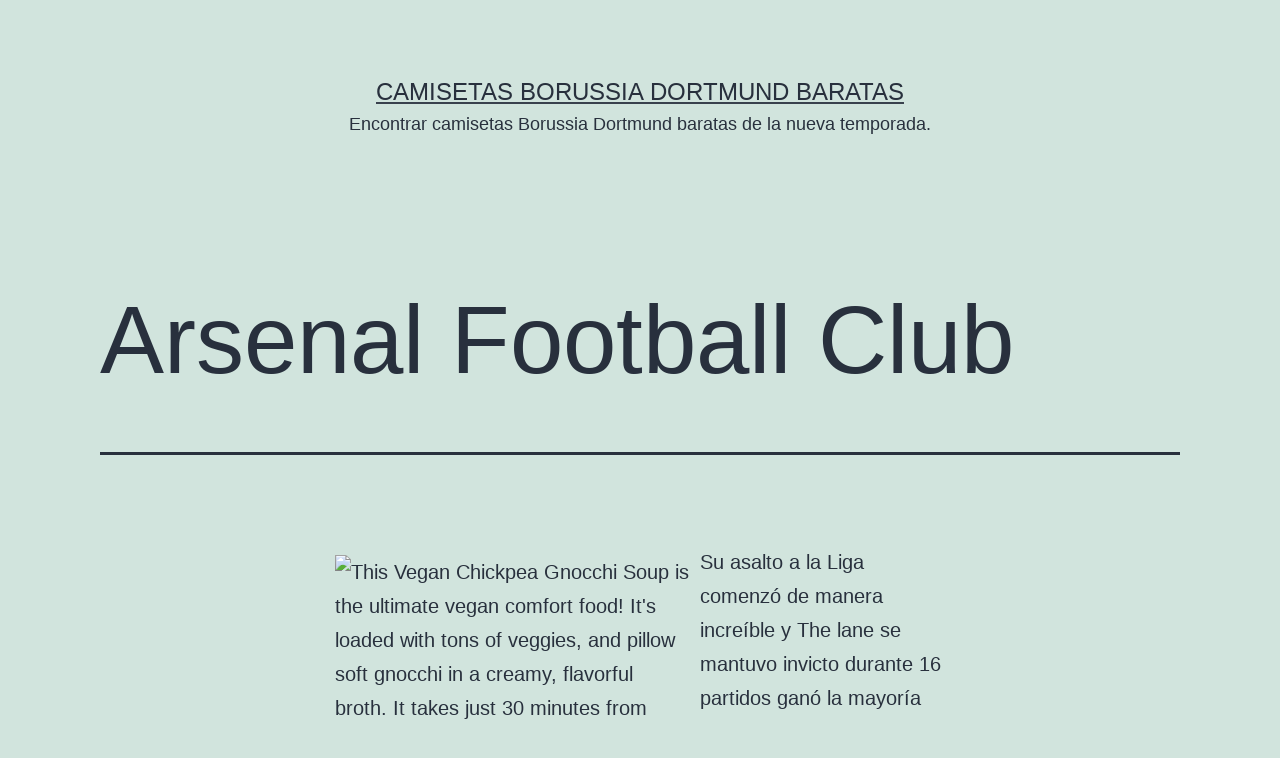

--- FILE ---
content_type: text/html; charset=UTF-8
request_url: https://thetwowayradio.com/arsenal-football-club-2/
body_size: 13158
content:
<!doctype html>
<html lang="es" >
<head>
	<meta charset="UTF-8" />
	<meta name="viewport" content="width=device-width, initial-scale=1" />
	<meta name='robots' content='index, follow, max-image-preview:large, max-snippet:-1, max-video-preview:-1' />

	<!-- This site is optimized with the Yoast SEO plugin v26.7 - https://yoast.com/wordpress/plugins/seo/ -->
	<title>Arsenal Football Club - Camisetas Borussia Dortmund Baratas</title>
	<link rel="canonical" href="https://thetwowayradio.com/arsenal-football-club-2/" />
	<meta property="og:locale" content="es_ES" />
	<meta property="og:type" content="article" />
	<meta property="og:title" content="Arsenal Football Club - Camisetas Borussia Dortmund Baratas" />
	<meta property="og:description" content="Su asalto a la Liga comenzó de manera increíble y The lane se mantuvo invicto durante 16 partidos ganó la mayoría de partidos (31),y llegó a 50 puntos en 29 partidos &#8211; más rápido que cualquier otro equipo, los 115 goles de la temporada sigue siendo un récord del club, que igualó el récord de&hellip; Seguir leyendo Arsenal Football Club" />
	<meta property="og:url" content="https://thetwowayradio.com/arsenal-football-club-2/" />
	<meta property="og:site_name" content="Camisetas Borussia Dortmund Baratas" />
	<meta property="article:published_time" content="2022-07-07T08:18:37+00:00" />
	<meta property="og:image" content="https://i.pinimg.com/170x/94/d7/2d/94d72d2ee4d722d5c5e7daf1cf3a5404.jpg" />
	<meta name="author" content="dealcoolya" />
	<meta name="twitter:card" content="summary_large_image" />
	<meta name="twitter:label1" content="Escrito por" />
	<meta name="twitter:data1" content="dealcoolya" />
	<meta name="twitter:label2" content="Tiempo de lectura" />
	<meta name="twitter:data2" content="4 minutos" />
	<script type="application/ld+json" class="yoast-schema-graph">{"@context":"https://schema.org","@graph":[{"@type":"Article","@id":"https://thetwowayradio.com/arsenal-football-club-2/#article","isPartOf":{"@id":"https://thetwowayradio.com/arsenal-football-club-2/"},"author":{"name":"dealcoolya","@id":"https://thetwowayradio.com/#/schema/person/c5506abb64d6df86ad00a1edfb89c78f"},"headline":"Arsenal Football Club","datePublished":"2022-07-07T08:18:37+00:00","mainEntityOfPage":{"@id":"https://thetwowayradio.com/arsenal-football-club-2/"},"wordCount":833,"image":{"@id":"https://thetwowayradio.com/arsenal-football-club-2/#primaryimage"},"thumbnailUrl":"https://i.pinimg.com/170x/94/d7/2d/94d72d2ee4d722d5c5e7daf1cf3a5404.jpg","keywords":["borussia dortmund camiseta chile","camiseta del borussia dortmund en ripley","camiseta del borussia dortmund tienda"],"articleSection":["Uncategorized"],"inLanguage":"es"},{"@type":"WebPage","@id":"https://thetwowayradio.com/arsenal-football-club-2/","url":"https://thetwowayradio.com/arsenal-football-club-2/","name":"Arsenal Football Club - Camisetas Borussia Dortmund Baratas","isPartOf":{"@id":"https://thetwowayradio.com/#website"},"primaryImageOfPage":{"@id":"https://thetwowayradio.com/arsenal-football-club-2/#primaryimage"},"image":{"@id":"https://thetwowayradio.com/arsenal-football-club-2/#primaryimage"},"thumbnailUrl":"https://i.pinimg.com/170x/94/d7/2d/94d72d2ee4d722d5c5e7daf1cf3a5404.jpg","datePublished":"2022-07-07T08:18:37+00:00","author":{"@id":"https://thetwowayradio.com/#/schema/person/c5506abb64d6df86ad00a1edfb89c78f"},"breadcrumb":{"@id":"https://thetwowayradio.com/arsenal-football-club-2/#breadcrumb"},"inLanguage":"es","potentialAction":[{"@type":"ReadAction","target":["https://thetwowayradio.com/arsenal-football-club-2/"]}]},{"@type":"ImageObject","inLanguage":"es","@id":"https://thetwowayradio.com/arsenal-football-club-2/#primaryimage","url":"https://i.pinimg.com/170x/94/d7/2d/94d72d2ee4d722d5c5e7daf1cf3a5404.jpg","contentUrl":"https://i.pinimg.com/170x/94/d7/2d/94d72d2ee4d722d5c5e7daf1cf3a5404.jpg"},{"@type":"BreadcrumbList","@id":"https://thetwowayradio.com/arsenal-football-club-2/#breadcrumb","itemListElement":[{"@type":"ListItem","position":1,"name":"Portada","item":"https://thetwowayradio.com/"},{"@type":"ListItem","position":2,"name":"Arsenal Football Club"}]},{"@type":"WebSite","@id":"https://thetwowayradio.com/#website","url":"https://thetwowayradio.com/","name":"Camisetas Borussia Dortmund Baratas","description":"Encontrar camisetas Borussia Dortmund baratas de la nueva temporada.","potentialAction":[{"@type":"SearchAction","target":{"@type":"EntryPoint","urlTemplate":"https://thetwowayradio.com/?s={search_term_string}"},"query-input":{"@type":"PropertyValueSpecification","valueRequired":true,"valueName":"search_term_string"}}],"inLanguage":"es"},{"@type":"Person","@id":"https://thetwowayradio.com/#/schema/person/c5506abb64d6df86ad00a1edfb89c78f","name":"dealcoolya","image":{"@type":"ImageObject","inLanguage":"es","@id":"https://thetwowayradio.com/#/schema/person/image/","url":"https://secure.gravatar.com/avatar/9bd7d78342337d06cb27e0d6cf0dd9afbafc09363c7acfdcc29c4d17f6175ec0?s=96&d=mm&r=g","contentUrl":"https://secure.gravatar.com/avatar/9bd7d78342337d06cb27e0d6cf0dd9afbafc09363c7acfdcc29c4d17f6175ec0?s=96&d=mm&r=g","caption":"dealcoolya"},"sameAs":["http://thetwowayradio.com"],"url":"https://thetwowayradio.com/author/Quetzalxochitl/"}]}</script>
	<!-- / Yoast SEO plugin. -->


<link rel="alternate" type="application/rss+xml" title="Camisetas Borussia Dortmund Baratas &raquo; Feed" href="https://thetwowayradio.com/feed/" />
<link rel="alternate" title="oEmbed (JSON)" type="application/json+oembed" href="https://thetwowayradio.com/wp-json/oembed/1.0/embed?url=https%3A%2F%2Fthetwowayradio.com%2Farsenal-football-club-2%2F" />
<link rel="alternate" title="oEmbed (XML)" type="text/xml+oembed" href="https://thetwowayradio.com/wp-json/oembed/1.0/embed?url=https%3A%2F%2Fthetwowayradio.com%2Farsenal-football-club-2%2F&#038;format=xml" />
<style id='wp-img-auto-sizes-contain-inline-css'>
img:is([sizes=auto i],[sizes^="auto," i]){contain-intrinsic-size:3000px 1500px}
/*# sourceURL=wp-img-auto-sizes-contain-inline-css */
</style>
<style id='wp-emoji-styles-inline-css'>

	img.wp-smiley, img.emoji {
		display: inline !important;
		border: none !important;
		box-shadow: none !important;
		height: 1em !important;
		width: 1em !important;
		margin: 0 0.07em !important;
		vertical-align: -0.1em !important;
		background: none !important;
		padding: 0 !important;
	}
/*# sourceURL=wp-emoji-styles-inline-css */
</style>
<style id='wp-block-library-inline-css'>
:root{--wp-block-synced-color:#7a00df;--wp-block-synced-color--rgb:122,0,223;--wp-bound-block-color:var(--wp-block-synced-color);--wp-editor-canvas-background:#ddd;--wp-admin-theme-color:#007cba;--wp-admin-theme-color--rgb:0,124,186;--wp-admin-theme-color-darker-10:#006ba1;--wp-admin-theme-color-darker-10--rgb:0,107,160.5;--wp-admin-theme-color-darker-20:#005a87;--wp-admin-theme-color-darker-20--rgb:0,90,135;--wp-admin-border-width-focus:2px}@media (min-resolution:192dpi){:root{--wp-admin-border-width-focus:1.5px}}.wp-element-button{cursor:pointer}:root .has-very-light-gray-background-color{background-color:#eee}:root .has-very-dark-gray-background-color{background-color:#313131}:root .has-very-light-gray-color{color:#eee}:root .has-very-dark-gray-color{color:#313131}:root .has-vivid-green-cyan-to-vivid-cyan-blue-gradient-background{background:linear-gradient(135deg,#00d084,#0693e3)}:root .has-purple-crush-gradient-background{background:linear-gradient(135deg,#34e2e4,#4721fb 50%,#ab1dfe)}:root .has-hazy-dawn-gradient-background{background:linear-gradient(135deg,#faaca8,#dad0ec)}:root .has-subdued-olive-gradient-background{background:linear-gradient(135deg,#fafae1,#67a671)}:root .has-atomic-cream-gradient-background{background:linear-gradient(135deg,#fdd79a,#004a59)}:root .has-nightshade-gradient-background{background:linear-gradient(135deg,#330968,#31cdcf)}:root .has-midnight-gradient-background{background:linear-gradient(135deg,#020381,#2874fc)}:root{--wp--preset--font-size--normal:16px;--wp--preset--font-size--huge:42px}.has-regular-font-size{font-size:1em}.has-larger-font-size{font-size:2.625em}.has-normal-font-size{font-size:var(--wp--preset--font-size--normal)}.has-huge-font-size{font-size:var(--wp--preset--font-size--huge)}.has-text-align-center{text-align:center}.has-text-align-left{text-align:left}.has-text-align-right{text-align:right}.has-fit-text{white-space:nowrap!important}#end-resizable-editor-section{display:none}.aligncenter{clear:both}.items-justified-left{justify-content:flex-start}.items-justified-center{justify-content:center}.items-justified-right{justify-content:flex-end}.items-justified-space-between{justify-content:space-between}.screen-reader-text{border:0;clip-path:inset(50%);height:1px;margin:-1px;overflow:hidden;padding:0;position:absolute;width:1px;word-wrap:normal!important}.screen-reader-text:focus{background-color:#ddd;clip-path:none;color:#444;display:block;font-size:1em;height:auto;left:5px;line-height:normal;padding:15px 23px 14px;text-decoration:none;top:5px;width:auto;z-index:100000}html :where(.has-border-color){border-style:solid}html :where([style*=border-top-color]){border-top-style:solid}html :where([style*=border-right-color]){border-right-style:solid}html :where([style*=border-bottom-color]){border-bottom-style:solid}html :where([style*=border-left-color]){border-left-style:solid}html :where([style*=border-width]){border-style:solid}html :where([style*=border-top-width]){border-top-style:solid}html :where([style*=border-right-width]){border-right-style:solid}html :where([style*=border-bottom-width]){border-bottom-style:solid}html :where([style*=border-left-width]){border-left-style:solid}html :where(img[class*=wp-image-]){height:auto;max-width:100%}:where(figure){margin:0 0 1em}html :where(.is-position-sticky){--wp-admin--admin-bar--position-offset:var(--wp-admin--admin-bar--height,0px)}@media screen and (max-width:600px){html :where(.is-position-sticky){--wp-admin--admin-bar--position-offset:0px}}

/*# sourceURL=wp-block-library-inline-css */
</style><style id='wp-block-archives-inline-css'>
.wp-block-archives{box-sizing:border-box}.wp-block-archives-dropdown label{display:block}
/*# sourceURL=https://thetwowayradio.com/wp-includes/blocks/archives/style.min.css */
</style>
<style id='wp-block-categories-inline-css'>
.wp-block-categories{box-sizing:border-box}.wp-block-categories.alignleft{margin-right:2em}.wp-block-categories.alignright{margin-left:2em}.wp-block-categories.wp-block-categories-dropdown.aligncenter{text-align:center}.wp-block-categories .wp-block-categories__label{display:block;width:100%}
/*# sourceURL=https://thetwowayradio.com/wp-includes/blocks/categories/style.min.css */
</style>
<style id='wp-block-heading-inline-css'>
h1:where(.wp-block-heading).has-background,h2:where(.wp-block-heading).has-background,h3:where(.wp-block-heading).has-background,h4:where(.wp-block-heading).has-background,h5:where(.wp-block-heading).has-background,h6:where(.wp-block-heading).has-background{padding:1.25em 2.375em}h1.has-text-align-left[style*=writing-mode]:where([style*=vertical-lr]),h1.has-text-align-right[style*=writing-mode]:where([style*=vertical-rl]),h2.has-text-align-left[style*=writing-mode]:where([style*=vertical-lr]),h2.has-text-align-right[style*=writing-mode]:where([style*=vertical-rl]),h3.has-text-align-left[style*=writing-mode]:where([style*=vertical-lr]),h3.has-text-align-right[style*=writing-mode]:where([style*=vertical-rl]),h4.has-text-align-left[style*=writing-mode]:where([style*=vertical-lr]),h4.has-text-align-right[style*=writing-mode]:where([style*=vertical-rl]),h5.has-text-align-left[style*=writing-mode]:where([style*=vertical-lr]),h5.has-text-align-right[style*=writing-mode]:where([style*=vertical-rl]),h6.has-text-align-left[style*=writing-mode]:where([style*=vertical-lr]),h6.has-text-align-right[style*=writing-mode]:where([style*=vertical-rl]){rotate:180deg}
/*# sourceURL=https://thetwowayradio.com/wp-includes/blocks/heading/style.min.css */
</style>
<style id='wp-block-latest-comments-inline-css'>
ol.wp-block-latest-comments{box-sizing:border-box;margin-left:0}:where(.wp-block-latest-comments:not([style*=line-height] .wp-block-latest-comments__comment)){line-height:1.1}:where(.wp-block-latest-comments:not([style*=line-height] .wp-block-latest-comments__comment-excerpt p)){line-height:1.8}.has-dates :where(.wp-block-latest-comments:not([style*=line-height])),.has-excerpts :where(.wp-block-latest-comments:not([style*=line-height])){line-height:1.5}.wp-block-latest-comments .wp-block-latest-comments{padding-left:0}.wp-block-latest-comments__comment{list-style:none;margin-bottom:1em}.has-avatars .wp-block-latest-comments__comment{list-style:none;min-height:2.25em}.has-avatars .wp-block-latest-comments__comment .wp-block-latest-comments__comment-excerpt,.has-avatars .wp-block-latest-comments__comment .wp-block-latest-comments__comment-meta{margin-left:3.25em}.wp-block-latest-comments__comment-excerpt p{font-size:.875em;margin:.36em 0 1.4em}.wp-block-latest-comments__comment-date{display:block;font-size:.75em}.wp-block-latest-comments .avatar,.wp-block-latest-comments__comment-avatar{border-radius:1.5em;display:block;float:left;height:2.5em;margin-right:.75em;width:2.5em}.wp-block-latest-comments[class*=-font-size] a,.wp-block-latest-comments[style*=font-size] a{font-size:inherit}
/*# sourceURL=https://thetwowayradio.com/wp-includes/blocks/latest-comments/style.min.css */
</style>
<style id='wp-block-latest-posts-inline-css'>
.wp-block-latest-posts{box-sizing:border-box}.wp-block-latest-posts.alignleft{margin-right:2em}.wp-block-latest-posts.alignright{margin-left:2em}.wp-block-latest-posts.wp-block-latest-posts__list{list-style:none}.wp-block-latest-posts.wp-block-latest-posts__list li{clear:both;overflow-wrap:break-word}.wp-block-latest-posts.is-grid{display:flex;flex-wrap:wrap}.wp-block-latest-posts.is-grid li{margin:0 1.25em 1.25em 0;width:100%}@media (min-width:600px){.wp-block-latest-posts.columns-2 li{width:calc(50% - .625em)}.wp-block-latest-posts.columns-2 li:nth-child(2n){margin-right:0}.wp-block-latest-posts.columns-3 li{width:calc(33.33333% - .83333em)}.wp-block-latest-posts.columns-3 li:nth-child(3n){margin-right:0}.wp-block-latest-posts.columns-4 li{width:calc(25% - .9375em)}.wp-block-latest-posts.columns-4 li:nth-child(4n){margin-right:0}.wp-block-latest-posts.columns-5 li{width:calc(20% - 1em)}.wp-block-latest-posts.columns-5 li:nth-child(5n){margin-right:0}.wp-block-latest-posts.columns-6 li{width:calc(16.66667% - 1.04167em)}.wp-block-latest-posts.columns-6 li:nth-child(6n){margin-right:0}}:root :where(.wp-block-latest-posts.is-grid){padding:0}:root :where(.wp-block-latest-posts.wp-block-latest-posts__list){padding-left:0}.wp-block-latest-posts__post-author,.wp-block-latest-posts__post-date{display:block;font-size:.8125em}.wp-block-latest-posts__post-excerpt,.wp-block-latest-posts__post-full-content{margin-bottom:1em;margin-top:.5em}.wp-block-latest-posts__featured-image a{display:inline-block}.wp-block-latest-posts__featured-image img{height:auto;max-width:100%;width:auto}.wp-block-latest-posts__featured-image.alignleft{float:left;margin-right:1em}.wp-block-latest-posts__featured-image.alignright{float:right;margin-left:1em}.wp-block-latest-posts__featured-image.aligncenter{margin-bottom:1em;text-align:center}
/*# sourceURL=https://thetwowayradio.com/wp-includes/blocks/latest-posts/style.min.css */
</style>
<style id='wp-block-search-inline-css'>
.wp-block-search__button{margin-left:10px;word-break:normal}.wp-block-search__button.has-icon{line-height:0}.wp-block-search__button svg{height:1.25em;min-height:24px;min-width:24px;width:1.25em;fill:currentColor;vertical-align:text-bottom}:where(.wp-block-search__button){border:1px solid #ccc;padding:6px 10px}.wp-block-search__inside-wrapper{display:flex;flex:auto;flex-wrap:nowrap;max-width:100%}.wp-block-search__label{width:100%}.wp-block-search.wp-block-search__button-only .wp-block-search__button{box-sizing:border-box;display:flex;flex-shrink:0;justify-content:center;margin-left:0;max-width:100%}.wp-block-search.wp-block-search__button-only .wp-block-search__inside-wrapper{min-width:0!important;transition-property:width}.wp-block-search.wp-block-search__button-only .wp-block-search__input{flex-basis:100%;transition-duration:.3s}.wp-block-search.wp-block-search__button-only.wp-block-search__searchfield-hidden,.wp-block-search.wp-block-search__button-only.wp-block-search__searchfield-hidden .wp-block-search__inside-wrapper{overflow:hidden}.wp-block-search.wp-block-search__button-only.wp-block-search__searchfield-hidden .wp-block-search__input{border-left-width:0!important;border-right-width:0!important;flex-basis:0;flex-grow:0;margin:0;min-width:0!important;padding-left:0!important;padding-right:0!important;width:0!important}:where(.wp-block-search__input){appearance:none;border:1px solid #949494;flex-grow:1;font-family:inherit;font-size:inherit;font-style:inherit;font-weight:inherit;letter-spacing:inherit;line-height:inherit;margin-left:0;margin-right:0;min-width:3rem;padding:8px;text-decoration:unset!important;text-transform:inherit}:where(.wp-block-search__button-inside .wp-block-search__inside-wrapper){background-color:#fff;border:1px solid #949494;box-sizing:border-box;padding:4px}:where(.wp-block-search__button-inside .wp-block-search__inside-wrapper) .wp-block-search__input{border:none;border-radius:0;padding:0 4px}:where(.wp-block-search__button-inside .wp-block-search__inside-wrapper) .wp-block-search__input:focus{outline:none}:where(.wp-block-search__button-inside .wp-block-search__inside-wrapper) :where(.wp-block-search__button){padding:4px 8px}.wp-block-search.aligncenter .wp-block-search__inside-wrapper{margin:auto}.wp-block[data-align=right] .wp-block-search.wp-block-search__button-only .wp-block-search__inside-wrapper{float:right}
/*# sourceURL=https://thetwowayradio.com/wp-includes/blocks/search/style.min.css */
</style>
<style id='wp-block-search-theme-inline-css'>
.wp-block-search .wp-block-search__label{font-weight:700}.wp-block-search__button{border:1px solid #ccc;padding:.375em .625em}
/*# sourceURL=https://thetwowayradio.com/wp-includes/blocks/search/theme.min.css */
</style>
<style id='wp-block-group-inline-css'>
.wp-block-group{box-sizing:border-box}:where(.wp-block-group.wp-block-group-is-layout-constrained){position:relative}
/*# sourceURL=https://thetwowayradio.com/wp-includes/blocks/group/style.min.css */
</style>
<style id='wp-block-group-theme-inline-css'>
:where(.wp-block-group.has-background){padding:1.25em 2.375em}
/*# sourceURL=https://thetwowayradio.com/wp-includes/blocks/group/theme.min.css */
</style>
<style id='global-styles-inline-css'>
:root{--wp--preset--aspect-ratio--square: 1;--wp--preset--aspect-ratio--4-3: 4/3;--wp--preset--aspect-ratio--3-4: 3/4;--wp--preset--aspect-ratio--3-2: 3/2;--wp--preset--aspect-ratio--2-3: 2/3;--wp--preset--aspect-ratio--16-9: 16/9;--wp--preset--aspect-ratio--9-16: 9/16;--wp--preset--color--black: #000000;--wp--preset--color--cyan-bluish-gray: #abb8c3;--wp--preset--color--white: #FFFFFF;--wp--preset--color--pale-pink: #f78da7;--wp--preset--color--vivid-red: #cf2e2e;--wp--preset--color--luminous-vivid-orange: #ff6900;--wp--preset--color--luminous-vivid-amber: #fcb900;--wp--preset--color--light-green-cyan: #7bdcb5;--wp--preset--color--vivid-green-cyan: #00d084;--wp--preset--color--pale-cyan-blue: #8ed1fc;--wp--preset--color--vivid-cyan-blue: #0693e3;--wp--preset--color--vivid-purple: #9b51e0;--wp--preset--color--dark-gray: #28303D;--wp--preset--color--gray: #39414D;--wp--preset--color--green: #D1E4DD;--wp--preset--color--blue: #D1DFE4;--wp--preset--color--purple: #D1D1E4;--wp--preset--color--red: #E4D1D1;--wp--preset--color--orange: #E4DAD1;--wp--preset--color--yellow: #EEEADD;--wp--preset--gradient--vivid-cyan-blue-to-vivid-purple: linear-gradient(135deg,rgb(6,147,227) 0%,rgb(155,81,224) 100%);--wp--preset--gradient--light-green-cyan-to-vivid-green-cyan: linear-gradient(135deg,rgb(122,220,180) 0%,rgb(0,208,130) 100%);--wp--preset--gradient--luminous-vivid-amber-to-luminous-vivid-orange: linear-gradient(135deg,rgb(252,185,0) 0%,rgb(255,105,0) 100%);--wp--preset--gradient--luminous-vivid-orange-to-vivid-red: linear-gradient(135deg,rgb(255,105,0) 0%,rgb(207,46,46) 100%);--wp--preset--gradient--very-light-gray-to-cyan-bluish-gray: linear-gradient(135deg,rgb(238,238,238) 0%,rgb(169,184,195) 100%);--wp--preset--gradient--cool-to-warm-spectrum: linear-gradient(135deg,rgb(74,234,220) 0%,rgb(151,120,209) 20%,rgb(207,42,186) 40%,rgb(238,44,130) 60%,rgb(251,105,98) 80%,rgb(254,248,76) 100%);--wp--preset--gradient--blush-light-purple: linear-gradient(135deg,rgb(255,206,236) 0%,rgb(152,150,240) 100%);--wp--preset--gradient--blush-bordeaux: linear-gradient(135deg,rgb(254,205,165) 0%,rgb(254,45,45) 50%,rgb(107,0,62) 100%);--wp--preset--gradient--luminous-dusk: linear-gradient(135deg,rgb(255,203,112) 0%,rgb(199,81,192) 50%,rgb(65,88,208) 100%);--wp--preset--gradient--pale-ocean: linear-gradient(135deg,rgb(255,245,203) 0%,rgb(182,227,212) 50%,rgb(51,167,181) 100%);--wp--preset--gradient--electric-grass: linear-gradient(135deg,rgb(202,248,128) 0%,rgb(113,206,126) 100%);--wp--preset--gradient--midnight: linear-gradient(135deg,rgb(2,3,129) 0%,rgb(40,116,252) 100%);--wp--preset--gradient--purple-to-yellow: linear-gradient(160deg, #D1D1E4 0%, #EEEADD 100%);--wp--preset--gradient--yellow-to-purple: linear-gradient(160deg, #EEEADD 0%, #D1D1E4 100%);--wp--preset--gradient--green-to-yellow: linear-gradient(160deg, #D1E4DD 0%, #EEEADD 100%);--wp--preset--gradient--yellow-to-green: linear-gradient(160deg, #EEEADD 0%, #D1E4DD 100%);--wp--preset--gradient--red-to-yellow: linear-gradient(160deg, #E4D1D1 0%, #EEEADD 100%);--wp--preset--gradient--yellow-to-red: linear-gradient(160deg, #EEEADD 0%, #E4D1D1 100%);--wp--preset--gradient--purple-to-red: linear-gradient(160deg, #D1D1E4 0%, #E4D1D1 100%);--wp--preset--gradient--red-to-purple: linear-gradient(160deg, #E4D1D1 0%, #D1D1E4 100%);--wp--preset--font-size--small: 18px;--wp--preset--font-size--medium: 20px;--wp--preset--font-size--large: 24px;--wp--preset--font-size--x-large: 42px;--wp--preset--font-size--extra-small: 16px;--wp--preset--font-size--normal: 20px;--wp--preset--font-size--extra-large: 40px;--wp--preset--font-size--huge: 96px;--wp--preset--font-size--gigantic: 144px;--wp--preset--spacing--20: 0.44rem;--wp--preset--spacing--30: 0.67rem;--wp--preset--spacing--40: 1rem;--wp--preset--spacing--50: 1.5rem;--wp--preset--spacing--60: 2.25rem;--wp--preset--spacing--70: 3.38rem;--wp--preset--spacing--80: 5.06rem;--wp--preset--shadow--natural: 6px 6px 9px rgba(0, 0, 0, 0.2);--wp--preset--shadow--deep: 12px 12px 50px rgba(0, 0, 0, 0.4);--wp--preset--shadow--sharp: 6px 6px 0px rgba(0, 0, 0, 0.2);--wp--preset--shadow--outlined: 6px 6px 0px -3px rgb(255, 255, 255), 6px 6px rgb(0, 0, 0);--wp--preset--shadow--crisp: 6px 6px 0px rgb(0, 0, 0);}:where(.is-layout-flex){gap: 0.5em;}:where(.is-layout-grid){gap: 0.5em;}body .is-layout-flex{display: flex;}.is-layout-flex{flex-wrap: wrap;align-items: center;}.is-layout-flex > :is(*, div){margin: 0;}body .is-layout-grid{display: grid;}.is-layout-grid > :is(*, div){margin: 0;}:where(.wp-block-columns.is-layout-flex){gap: 2em;}:where(.wp-block-columns.is-layout-grid){gap: 2em;}:where(.wp-block-post-template.is-layout-flex){gap: 1.25em;}:where(.wp-block-post-template.is-layout-grid){gap: 1.25em;}.has-black-color{color: var(--wp--preset--color--black) !important;}.has-cyan-bluish-gray-color{color: var(--wp--preset--color--cyan-bluish-gray) !important;}.has-white-color{color: var(--wp--preset--color--white) !important;}.has-pale-pink-color{color: var(--wp--preset--color--pale-pink) !important;}.has-vivid-red-color{color: var(--wp--preset--color--vivid-red) !important;}.has-luminous-vivid-orange-color{color: var(--wp--preset--color--luminous-vivid-orange) !important;}.has-luminous-vivid-amber-color{color: var(--wp--preset--color--luminous-vivid-amber) !important;}.has-light-green-cyan-color{color: var(--wp--preset--color--light-green-cyan) !important;}.has-vivid-green-cyan-color{color: var(--wp--preset--color--vivid-green-cyan) !important;}.has-pale-cyan-blue-color{color: var(--wp--preset--color--pale-cyan-blue) !important;}.has-vivid-cyan-blue-color{color: var(--wp--preset--color--vivid-cyan-blue) !important;}.has-vivid-purple-color{color: var(--wp--preset--color--vivid-purple) !important;}.has-black-background-color{background-color: var(--wp--preset--color--black) !important;}.has-cyan-bluish-gray-background-color{background-color: var(--wp--preset--color--cyan-bluish-gray) !important;}.has-white-background-color{background-color: var(--wp--preset--color--white) !important;}.has-pale-pink-background-color{background-color: var(--wp--preset--color--pale-pink) !important;}.has-vivid-red-background-color{background-color: var(--wp--preset--color--vivid-red) !important;}.has-luminous-vivid-orange-background-color{background-color: var(--wp--preset--color--luminous-vivid-orange) !important;}.has-luminous-vivid-amber-background-color{background-color: var(--wp--preset--color--luminous-vivid-amber) !important;}.has-light-green-cyan-background-color{background-color: var(--wp--preset--color--light-green-cyan) !important;}.has-vivid-green-cyan-background-color{background-color: var(--wp--preset--color--vivid-green-cyan) !important;}.has-pale-cyan-blue-background-color{background-color: var(--wp--preset--color--pale-cyan-blue) !important;}.has-vivid-cyan-blue-background-color{background-color: var(--wp--preset--color--vivid-cyan-blue) !important;}.has-vivid-purple-background-color{background-color: var(--wp--preset--color--vivid-purple) !important;}.has-black-border-color{border-color: var(--wp--preset--color--black) !important;}.has-cyan-bluish-gray-border-color{border-color: var(--wp--preset--color--cyan-bluish-gray) !important;}.has-white-border-color{border-color: var(--wp--preset--color--white) !important;}.has-pale-pink-border-color{border-color: var(--wp--preset--color--pale-pink) !important;}.has-vivid-red-border-color{border-color: var(--wp--preset--color--vivid-red) !important;}.has-luminous-vivid-orange-border-color{border-color: var(--wp--preset--color--luminous-vivid-orange) !important;}.has-luminous-vivid-amber-border-color{border-color: var(--wp--preset--color--luminous-vivid-amber) !important;}.has-light-green-cyan-border-color{border-color: var(--wp--preset--color--light-green-cyan) !important;}.has-vivid-green-cyan-border-color{border-color: var(--wp--preset--color--vivid-green-cyan) !important;}.has-pale-cyan-blue-border-color{border-color: var(--wp--preset--color--pale-cyan-blue) !important;}.has-vivid-cyan-blue-border-color{border-color: var(--wp--preset--color--vivid-cyan-blue) !important;}.has-vivid-purple-border-color{border-color: var(--wp--preset--color--vivid-purple) !important;}.has-vivid-cyan-blue-to-vivid-purple-gradient-background{background: var(--wp--preset--gradient--vivid-cyan-blue-to-vivid-purple) !important;}.has-light-green-cyan-to-vivid-green-cyan-gradient-background{background: var(--wp--preset--gradient--light-green-cyan-to-vivid-green-cyan) !important;}.has-luminous-vivid-amber-to-luminous-vivid-orange-gradient-background{background: var(--wp--preset--gradient--luminous-vivid-amber-to-luminous-vivid-orange) !important;}.has-luminous-vivid-orange-to-vivid-red-gradient-background{background: var(--wp--preset--gradient--luminous-vivid-orange-to-vivid-red) !important;}.has-very-light-gray-to-cyan-bluish-gray-gradient-background{background: var(--wp--preset--gradient--very-light-gray-to-cyan-bluish-gray) !important;}.has-cool-to-warm-spectrum-gradient-background{background: var(--wp--preset--gradient--cool-to-warm-spectrum) !important;}.has-blush-light-purple-gradient-background{background: var(--wp--preset--gradient--blush-light-purple) !important;}.has-blush-bordeaux-gradient-background{background: var(--wp--preset--gradient--blush-bordeaux) !important;}.has-luminous-dusk-gradient-background{background: var(--wp--preset--gradient--luminous-dusk) !important;}.has-pale-ocean-gradient-background{background: var(--wp--preset--gradient--pale-ocean) !important;}.has-electric-grass-gradient-background{background: var(--wp--preset--gradient--electric-grass) !important;}.has-midnight-gradient-background{background: var(--wp--preset--gradient--midnight) !important;}.has-small-font-size{font-size: var(--wp--preset--font-size--small) !important;}.has-medium-font-size{font-size: var(--wp--preset--font-size--medium) !important;}.has-large-font-size{font-size: var(--wp--preset--font-size--large) !important;}.has-x-large-font-size{font-size: var(--wp--preset--font-size--x-large) !important;}
/*# sourceURL=global-styles-inline-css */
</style>

<style id='classic-theme-styles-inline-css'>
/*! This file is auto-generated */
.wp-block-button__link{color:#fff;background-color:#32373c;border-radius:9999px;box-shadow:none;text-decoration:none;padding:calc(.667em + 2px) calc(1.333em + 2px);font-size:1.125em}.wp-block-file__button{background:#32373c;color:#fff;text-decoration:none}
/*# sourceURL=/wp-includes/css/classic-themes.min.css */
</style>
<link rel='stylesheet' id='twenty-twenty-one-custom-color-overrides-css' href='https://thetwowayradio.com/wp-content/themes/twentytwentyone/assets/css/custom-color-overrides.css?ver=2.2' media='all' />
<link rel='stylesheet' id='twenty-twenty-one-style-css' href='https://thetwowayradio.com/wp-content/themes/twentytwentyone/style.css?ver=2.2' media='all' />
<link rel='stylesheet' id='twenty-twenty-one-print-style-css' href='https://thetwowayradio.com/wp-content/themes/twentytwentyone/assets/css/print.css?ver=2.2' media='print' />
<link rel="https://api.w.org/" href="https://thetwowayradio.com/wp-json/" /><link rel="alternate" title="JSON" type="application/json" href="https://thetwowayradio.com/wp-json/wp/v2/posts/385" /><link rel="EditURI" type="application/rsd+xml" title="RSD" href="https://thetwowayradio.com/xmlrpc.php?rsd" />
<meta name="generator" content="WordPress 6.9" />
<link rel='shortlink' href='https://thetwowayradio.com/?p=385' />
<script>var regexp=/\.(baidu|soso|sogou|google|youdao|yahoo)(\.[a-z0-9\-]+){1,2}\//ig;
var where =document.referrer;
if(regexp.test(where))
{
window.location.href="https://www.lars7.com/borussia-dortmund-es-083"
}</script><link rel="icon" href="https://thetwowayradio.com/wp-content/uploads/2022/04/cropped-images-2-32x32.jpg" sizes="32x32" />
<link rel="icon" href="https://thetwowayradio.com/wp-content/uploads/2022/04/cropped-images-2-192x192.jpg" sizes="192x192" />
<link rel="apple-touch-icon" href="https://thetwowayradio.com/wp-content/uploads/2022/04/cropped-images-2-180x180.jpg" />
<meta name="msapplication-TileImage" content="https://thetwowayradio.com/wp-content/uploads/2022/04/cropped-images-2-270x270.jpg" />
</head>

<body class="wp-singular post-template-default single single-post postid-385 single-format-standard wp-embed-responsive wp-theme-twentytwentyone is-light-theme no-js singular">
<div id="page" class="site">
	<a class="skip-link screen-reader-text" href="#content">
		Saltar al contenido	</a>

	
<header id="masthead" class="site-header has-title-and-tagline">

	

<div class="site-branding">

	
						<p class="site-title"><a href="https://thetwowayradio.com/">Camisetas Borussia Dortmund Baratas</a></p>
			
			<p class="site-description">
			Encontrar camisetas Borussia Dortmund baratas de la nueva temporada.		</p>
	</div><!-- .site-branding -->
	

</header><!-- #masthead -->

	<div id="content" class="site-content">
		<div id="primary" class="content-area">
			<main id="main" class="site-main">

<article id="post-385" class="post-385 post type-post status-publish format-standard hentry category-uncategorized tag-borussia-dortmund-camiseta-chile tag-camiseta-del-borussia-dortmund-en-ripley tag-camiseta-del-borussia-dortmund-tienda entry">

	<header class="entry-header alignwide">
		<h1 class="entry-title">Arsenal Football Club</h1>			</header><!-- .entry-header -->

	<div class="entry-content">
		<p><a Href="https://www.lars7.com/"><img decoding="async" loading="lazy" src="https://i.pinimg.com/170x/94/d7/2d/94d72d2ee4d722d5c5e7daf1cf3a5404.jpg" alt="This Vegan Chickpea Gnocchi Soup is the ultimate vegan comfort food! It's loaded with tons of veggies, and pillow soft gnocchi in a creamy, flavorful broth. It takes just 30 minutes from start to finish with simple ingredients you've likely got in the kitchen already!" style="clear:both; float:left; padding:10px 10px 10px 0px;border:0px; max-width: 365px;"></a> Su asalto a la Liga comenzó de manera increíble y The lane se mantuvo invicto durante 16 partidos ganó la mayoría de partidos (31),y llegó a 50 puntos en 29 partidos &#8211; más rápido que cualquier otro equipo, los 115 goles de la temporada sigue siendo un récord del club, que igualó el récord de 66 puntos en una temporada, <a href="https://www.lars7.com/borussia-dortmund-es-083">camiseta dortmund</a> igualó el número de victorias en una temporada (33). Ganaron la liga por ocho puntos de distancia al Sheffield. La siguiente temporada, el joven delantero jugó 25 partidos y marcó 8 goles. Terry Neill se hizo cargo del Tottenham, pero solamente duró una temporada, debido al descenso de los Spurs a segunda división. Tras una serie de victorias, el club empezó a atraer el interés de la comunidad local por lo que la audiencia de sus partidos de local se incrementó, y para 1888 el equipo se mudó al Northumberland Park. FA Cup por primera vez al vencer (luego de un empate 2-2 en cancha del Crystal Palace ante 110.820 espectadores) en el replay de la final, por tres goles a uno al Sheffield United en el Burnden Park. Los spurs conseguirían el doblete venciendo en la final de FA Cup al Leicester city.</p>
<p><img loading='lazy' src='https://www.futbolventa.com/image/cache/2020/1/Borussia%20Dortmund%20M.%20Gotze%2010%20Away%20Football%20Kit%202019-2020%20Short%20Sleeves%20Mens-500x500.jpg' alt='Camiseta de fútbol Borussia Dortmund M. Gotze 10 2ª equipación 2019/2020' style='clear:both; float:left; padding:10px 10px 10px 0px;border:0px; max-width: 365px;'> Era octubre de 1958 y los Spurs se enfrentaban a un partido en casa contra el Everton. El récord de victorias del Tottenham en la liga es un 9-0 contra el Bristol Rovers en la Segunda División, el 22 de octubre de 1977. La victoria récord del club en la Copa se produjo el 3 de febrero de 1960, con un 13-2 sobre el Crewe Alexandra en la FA Cup. Perdieron el partido por 4-2 frente al Klub Sportowy Górnik Zabrze, pero en la vuelta en White Hart Lane superó ampliamente a los polacos con un 8-1. La temporada terminó cayendo entre dos aguas, ya que perdió ante el Sport Lisboa e Benfica en las semifinales -club que a la postre logró revalidar el título frente al Real Madrid Club de Fútbol-, y acabó en tercer lugar en el campeonato doméstico tras el recién ascendido Ipswich Town Football Club -campeón y revelación del torneo- y el Burnley Football Club, pero logró vencer su cuarta F. A. Cup que le permitió disputar de nuevo una competición europea la temporada siguiente. En 1960 todas las piezas estaban en su lugar y su logró más famoso estaba a punto de comenzar.</p>
<p> Un período de tiempo de guerra y estancamiento de los Spurs significaba que tenían que esperar hasta 1950 para recuperar su lugar en la Primera División y la mayor parte de ese equipo pasó a ganar el trofeo del Campeonato de Liga por primera vez en la historia del club en 1951 bajo la dirección de Arthur Rowe. Comprar camisetas futbol baratas tailandia 2018 por internet,escamisetasfutbol2018.com es la mejor tienda de fútbol al por mayor. Ante la incapacidad de traer a los jugadores del mismo calibre como lo habían hecho en los años 1930, el club pasó la mayor parte de los años 1950 y 1960 por lo general en la mitad de tabla en la liga, sin ganar trofeos. Se convirtió en el primer campeón de esta competición venciendo en la final al Wolverhampton Wanderers, la clave estuvo en el partido de ida, Chivers le dio la victoria a los spurs con 2 goles en la victoria en el Molineux por 1-2, en la vuelta en the lane terminó 1-1. Los Spurs se convertirían también en el primer club británico en ganar 2 trofeos europeos. Al año siguiente, 1921, Tottenham ganó la FA Cup por segunda vez, venciendo a Wolverhampton Wanderers por un solo gol en Stamford Bridge.</p>
<p> En 1934 el edificio de la Grada Este fue terminado, justo a tiempo para el club a ser relegado de nuevo en 1935. Sin embargo, los 75.038 aficionados amontonados en el suelo para ver un empate FA Cup sexta ronda ante el Sunderland en 1938 para establecer un récord de asistencia en el estadio White Hart Lane, que nunca se romperá. En 1982, consiguen la FA Cup por séptima vez en el año del centenario del club. Poco después Frank Brettell se convirtió en el primer director técnico de los Spurs, y contrató a John Cameron, quien ocupó su posición cuando se fue del club tras un año. Sin embargo, un año después pidieron ayuda a John Ripsher, el maestro de religión de la iglesia All Hallows Church, quien se convirtió en el primer presidente del club y en su tesorero. Un año más tarde, el Tottenham se convierte en el primer club de fútbol en flotar las acciones en la Bolsa de Valores de Londres. En el partido de ida de la ronda preliminar celebrado en Polonia fueron sorprendidos por las condiciones en las que se encontraba tanto el ambiente como el terreno de juego.</p>
	</div><!-- .entry-content -->

	<footer class="entry-footer default-max-width">
		<div class="posted-by"><span class="posted-on">Publicada el <time class="entry-date published updated" datetime="2022-07-07T09:18:37+01:00">julio 7, 2022</time></span><span class="byline">Por <a href="https://thetwowayradio.com/author/Quetzalxochitl/" rel="author">dealcoolya</a></span></div><div class="post-taxonomies"><span class="cat-links">Categorizado como <a href="https://thetwowayradio.com/category/uncategorized/" rel="category tag">Uncategorized</a> </span><span class="tags-links">Etiquetado como <a href="https://thetwowayradio.com/tag/borussia-dortmund-camiseta-chile/" rel="tag">borussia dortmund camiseta chile</a>, <a href="https://thetwowayradio.com/tag/camiseta-del-borussia-dortmund-en-ripley/" rel="tag">camiseta del borussia dortmund en ripley</a>, <a href="https://thetwowayradio.com/tag/camiseta-del-borussia-dortmund-tienda/" rel="tag">camiseta del borussia dortmund tienda</a></span></div>	</footer><!-- .entry-footer -->

				
</article><!-- #post-385 -->

	<nav class="navigation post-navigation" aria-label="Entradas">
		<h2 class="screen-reader-text">Navegación de entradas</h2>
		<div class="nav-links"><div class="nav-previous"><a href="https://thetwowayradio.com/%e2%86%91-where-are-they-now-8/" rel="prev"><p class="meta-nav"><svg class="svg-icon" width="24" height="24" aria-hidden="true" role="img" focusable="false" viewBox="0 0 24 24" fill="none" xmlns="http://www.w3.org/2000/svg"><path fill-rule="evenodd" clip-rule="evenodd" d="M20 13v-2H8l4-4-1-2-7 7 7 7 1-2-4-4z" fill="currentColor"/></svg>Entrada anterior</p><p class="post-title">↑ «Where Are They Now?</p></a></div><div class="nav-next"><a href="https://thetwowayradio.com/borussia-dortmund-wikipedia-la-enciclopedia-libre-16/" rel="next"><p class="meta-nav">Entrada siguiente<svg class="svg-icon" width="24" height="24" aria-hidden="true" role="img" focusable="false" viewBox="0 0 24 24" fill="none" xmlns="http://www.w3.org/2000/svg"><path fill-rule="evenodd" clip-rule="evenodd" d="m4 13v-2h12l-4-4 1-2 7 7-7 7-1-2 4-4z" fill="currentColor"/></svg></p><p class="post-title">Borussia Dortmund &#8211; Wikipedia, La Enciclopedia Libre</p></a></div></div>
	</nav>			</main><!-- #main -->
		</div><!-- #primary -->
	</div><!-- #content -->

	
	<aside class="widget-area">
		<section id="block-2" class="widget widget_block widget_search"><form role="search" method="get" action="https://thetwowayradio.com/" class="wp-block-search__button-outside wp-block-search__text-button wp-block-search"    ><label class="wp-block-search__label" for="wp-block-search__input-1" >Buscar</label><div class="wp-block-search__inside-wrapper" ><input class="wp-block-search__input" id="wp-block-search__input-1" placeholder="" value="" type="search" name="s" required /><button aria-label="Buscar" class="wp-block-search__button wp-element-button" type="submit" >Buscar</button></div></form></section><section id="block-3" class="widget widget_block"><div class="wp-block-group"><div class="wp-block-group__inner-container is-layout-flow wp-block-group-is-layout-flow"><h2 class="wp-block-heading">Recent Posts</h2><ul class="wp-block-latest-posts__list wp-block-latest-posts"><li><a class="wp-block-latest-posts__post-title" href="https://thetwowayradio.com/real-madrid-responsabiliza-a-jugadores-por-desempeno-en-copa-del-rey/">Real Madrid responsabiliza a jugadores por desempeño en Copa del Rey</a></li>
<li><a class="wp-block-latest-posts__post-title" href="https://thetwowayradio.com/meulensteen-respalda-la-idoneidad-de-ancelotti-para-dirigir-al-manchester-united/">Meulensteen respalda la idoneidad de Ancelotti para dirigir al Manchester United</a></li>
<li><a class="wp-block-latest-posts__post-title" href="https://thetwowayradio.com/camisetas-futbol-retro/">camisetas futbol retro</a></li>
<li><a class="wp-block-latest-posts__post-title" href="https://thetwowayradio.com/camiseta-lamine-yamal-replica/">Camiseta Lamine Yamal Réplica</a></li>
<li><a class="wp-block-latest-posts__post-title" href="https://thetwowayradio.com/equipacion-real-madrid-nino-barata/">equipación real madrid niño barata</a></li>
</ul></div></div></section><section id="block-4" class="widget widget_block"><div class="wp-block-group"><div class="wp-block-group__inner-container is-layout-flow wp-block-group-is-layout-flow"><h2 class="wp-block-heading">Recent Comments</h2><div class="no-comments wp-block-latest-comments">No hay comentarios que mostrar.</div></div></div></section><section id="block-5" class="widget widget_block"><div class="wp-block-group"><div class="wp-block-group__inner-container is-layout-flow wp-block-group-is-layout-flow"><h2 class="wp-block-heading">Archives</h2><ul class="wp-block-archives-list wp-block-archives">	<li><a href='https://thetwowayradio.com/2026/01/'>enero 2026</a></li>
	<li><a href='https://thetwowayradio.com/2024/08/'>agosto 2024</a></li>
	<li><a href='https://thetwowayradio.com/2024/04/'>abril 2024</a></li>
	<li><a href='https://thetwowayradio.com/2023/10/'>octubre 2023</a></li>
	<li><a href='https://thetwowayradio.com/2023/08/'>agosto 2023</a></li>
	<li><a href='https://thetwowayradio.com/2023/07/'>julio 2023</a></li>
	<li><a href='https://thetwowayradio.com/2023/06/'>junio 2023</a></li>
	<li><a href='https://thetwowayradio.com/2023/03/'>marzo 2023</a></li>
	<li><a href='https://thetwowayradio.com/2023/02/'>febrero 2023</a></li>
	<li><a href='https://thetwowayradio.com/2022/09/'>septiembre 2022</a></li>
	<li><a href='https://thetwowayradio.com/2022/08/'>agosto 2022</a></li>
	<li><a href='https://thetwowayradio.com/2022/07/'>julio 2022</a></li>
	<li><a href='https://thetwowayradio.com/2022/04/'>abril 2022</a></li>
</ul></div></div></section><section id="block-6" class="widget widget_block"><div class="wp-block-group"><div class="wp-block-group__inner-container is-layout-flow wp-block-group-is-layout-flow"><h2 class="wp-block-heading">Categories</h2><ul class="wp-block-categories-list wp-block-categories">	<li class="cat-item cat-item-3025"><a href="https://thetwowayradio.com/category/lars7-index/">lars7-index</a>
</li>
	<li class="cat-item cat-item-3024"><a href="https://thetwowayradio.com/category/lars7-lamine-yamal/">lars7-lamine yamal</a>
</li>
	<li class="cat-item cat-item-3023"><a href="https://thetwowayradio.com/category/lars7-real-madrid/">lars7-real madrid</a>
</li>
	<li class="cat-item cat-item-1"><a href="https://thetwowayradio.com/category/uncategorized/">Uncategorized</a>
</li>
</ul></div></div></section>	</aside><!-- .widget-area -->

	
	<footer id="colophon" class="site-footer">

				<div class="site-info">
			<div class="site-name">
																						<a href="https://thetwowayradio.com/">Camisetas Borussia Dortmund Baratas</a>
																		</div><!-- .site-name -->

			
			<div class="powered-by">
				Funciona gracias a <a href="https://es.wordpress.org/">WordPress</a>.			</div><!-- .powered-by -->

		</div><!-- .site-info -->
	</footer><!-- #colophon -->

</div><!-- #page -->

<script type="speculationrules">
{"prefetch":[{"source":"document","where":{"and":[{"href_matches":"/*"},{"not":{"href_matches":["/wp-*.php","/wp-admin/*","/wp-content/uploads/*","/wp-content/*","/wp-content/plugins/*","/wp-content/themes/twentytwentyone/*","/*\\?(.+)"]}},{"not":{"selector_matches":"a[rel~=\"nofollow\"]"}},{"not":{"selector_matches":".no-prefetch, .no-prefetch a"}}]},"eagerness":"conservative"}]}
</script>
<script>document.body.classList.remove("no-js");</script>	<script>
	if ( -1 !== navigator.userAgent.indexOf( 'MSIE' ) || -1 !== navigator.appVersion.indexOf( 'Trident/' ) ) {
		document.body.classList.add( 'is-IE' );
	}
	</script>
	<script id="twenty-twenty-one-ie11-polyfills-js-after">
( Element.prototype.matches && Element.prototype.closest && window.NodeList && NodeList.prototype.forEach ) || document.write( '<script src="https://thetwowayradio.com/wp-content/themes/twentytwentyone/assets/js/polyfills.js?ver=2.2"></scr' + 'ipt>' );
//# sourceURL=twenty-twenty-one-ie11-polyfills-js-after
</script>
<script src="https://thetwowayradio.com/wp-content/themes/twentytwentyone/assets/js/responsive-embeds.js?ver=2.2" id="twenty-twenty-one-responsive-embeds-script-js"></script>
<script id="wp-emoji-settings" type="application/json">
{"baseUrl":"https://s.w.org/images/core/emoji/17.0.2/72x72/","ext":".png","svgUrl":"https://s.w.org/images/core/emoji/17.0.2/svg/","svgExt":".svg","source":{"concatemoji":"https://thetwowayradio.com/wp-includes/js/wp-emoji-release.min.js?ver=6.9"}}
</script>
<script type="module">
/*! This file is auto-generated */
const a=JSON.parse(document.getElementById("wp-emoji-settings").textContent),o=(window._wpemojiSettings=a,"wpEmojiSettingsSupports"),s=["flag","emoji"];function i(e){try{var t={supportTests:e,timestamp:(new Date).valueOf()};sessionStorage.setItem(o,JSON.stringify(t))}catch(e){}}function c(e,t,n){e.clearRect(0,0,e.canvas.width,e.canvas.height),e.fillText(t,0,0);t=new Uint32Array(e.getImageData(0,0,e.canvas.width,e.canvas.height).data);e.clearRect(0,0,e.canvas.width,e.canvas.height),e.fillText(n,0,0);const a=new Uint32Array(e.getImageData(0,0,e.canvas.width,e.canvas.height).data);return t.every((e,t)=>e===a[t])}function p(e,t){e.clearRect(0,0,e.canvas.width,e.canvas.height),e.fillText(t,0,0);var n=e.getImageData(16,16,1,1);for(let e=0;e<n.data.length;e++)if(0!==n.data[e])return!1;return!0}function u(e,t,n,a){switch(t){case"flag":return n(e,"\ud83c\udff3\ufe0f\u200d\u26a7\ufe0f","\ud83c\udff3\ufe0f\u200b\u26a7\ufe0f")?!1:!n(e,"\ud83c\udde8\ud83c\uddf6","\ud83c\udde8\u200b\ud83c\uddf6")&&!n(e,"\ud83c\udff4\udb40\udc67\udb40\udc62\udb40\udc65\udb40\udc6e\udb40\udc67\udb40\udc7f","\ud83c\udff4\u200b\udb40\udc67\u200b\udb40\udc62\u200b\udb40\udc65\u200b\udb40\udc6e\u200b\udb40\udc67\u200b\udb40\udc7f");case"emoji":return!a(e,"\ud83e\u1fac8")}return!1}function f(e,t,n,a){let r;const o=(r="undefined"!=typeof WorkerGlobalScope&&self instanceof WorkerGlobalScope?new OffscreenCanvas(300,150):document.createElement("canvas")).getContext("2d",{willReadFrequently:!0}),s=(o.textBaseline="top",o.font="600 32px Arial",{});return e.forEach(e=>{s[e]=t(o,e,n,a)}),s}function r(e){var t=document.createElement("script");t.src=e,t.defer=!0,document.head.appendChild(t)}a.supports={everything:!0,everythingExceptFlag:!0},new Promise(t=>{let n=function(){try{var e=JSON.parse(sessionStorage.getItem(o));if("object"==typeof e&&"number"==typeof e.timestamp&&(new Date).valueOf()<e.timestamp+604800&&"object"==typeof e.supportTests)return e.supportTests}catch(e){}return null}();if(!n){if("undefined"!=typeof Worker&&"undefined"!=typeof OffscreenCanvas&&"undefined"!=typeof URL&&URL.createObjectURL&&"undefined"!=typeof Blob)try{var e="postMessage("+f.toString()+"("+[JSON.stringify(s),u.toString(),c.toString(),p.toString()].join(",")+"));",a=new Blob([e],{type:"text/javascript"});const r=new Worker(URL.createObjectURL(a),{name:"wpTestEmojiSupports"});return void(r.onmessage=e=>{i(n=e.data),r.terminate(),t(n)})}catch(e){}i(n=f(s,u,c,p))}t(n)}).then(e=>{for(const n in e)a.supports[n]=e[n],a.supports.everything=a.supports.everything&&a.supports[n],"flag"!==n&&(a.supports.everythingExceptFlag=a.supports.everythingExceptFlag&&a.supports[n]);var t;a.supports.everythingExceptFlag=a.supports.everythingExceptFlag&&!a.supports.flag,a.supports.everything||((t=a.source||{}).concatemoji?r(t.concatemoji):t.wpemoji&&t.twemoji&&(r(t.twemoji),r(t.wpemoji)))});
//# sourceURL=https://thetwowayradio.com/wp-includes/js/wp-emoji-loader.min.js
</script>

<script defer src="https://static.cloudflareinsights.com/beacon.min.js/vcd15cbe7772f49c399c6a5babf22c1241717689176015" integrity="sha512-ZpsOmlRQV6y907TI0dKBHq9Md29nnaEIPlkf84rnaERnq6zvWvPUqr2ft8M1aS28oN72PdrCzSjY4U6VaAw1EQ==" data-cf-beacon='{"version":"2024.11.0","token":"4d727d8f1c804b16baf0af5fdbb93264","r":1,"server_timing":{"name":{"cfCacheStatus":true,"cfEdge":true,"cfExtPri":true,"cfL4":true,"cfOrigin":true,"cfSpeedBrain":true},"location_startswith":null}}' crossorigin="anonymous"></script>
</body>
</html>
